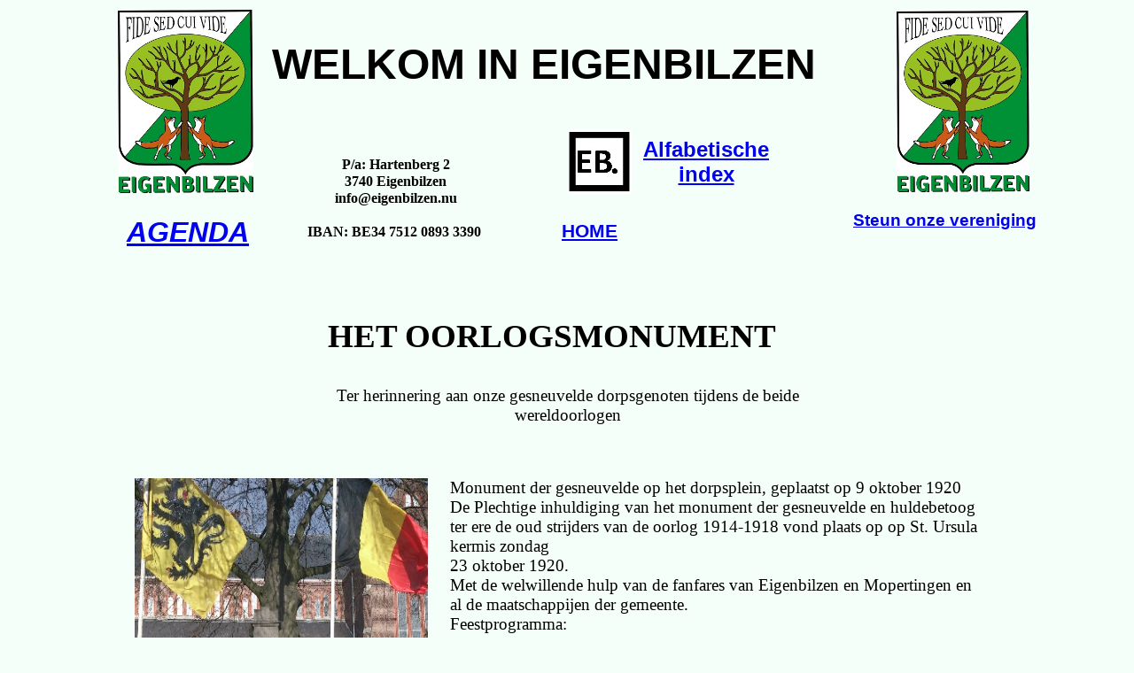

--- FILE ---
content_type: text/html
request_url: https://www.eigenbilzen.nu/Oorlogsmonument.html
body_size: 2924
content:
<!doctype html>
<html lang="nl-be">
<head>
<meta charset="iso-8859-1">
<title>Oorlogsmonument Eigenbilzen</title>
<meta name="keywords" content="Eigenbilzen, Hartenberg, Withofs, Eyckenbilzen, Bilzen, Serafijn, Zangerhei, Kannesberg, Etruskisch, vorstengraf, Haenenhof, Krombeekvallei, Langekeukelbeek, Ursulakerk, Frieda Brepoels, Godfried Withofs, Jelle Vossen, Julien Schoenaerts, Gerty Christoffels, De Hoeksteen, Jungleboys, Aurora, Rechts door zee, Hoefaert, Alles wat je wil weten over Eigenbilzen, Eigenbilzen een dorpje in Limburg, Schoenaerts, Wandelen in Eigenbilzen, Eigenbilzen, Hartenberg, Eigenbilzen, Withofs, Eyckenbilzen, Bilzen, Serafijn, Zangerhei, Kannesberg, Etruskisch, vorstengraf, Haenenhof, Krombeekvallei, Langekeukelbeek, Ursulakerk, Frieda Brepoels, Godfried Withofs, Jelle Vossen, Julien Schoenaerts, Gerty Christoffels, De Hoeksteen, Jungleboys, Aurora, Rechts door zee, Hoefaert, Seraf Jungleboys, Aurora, Recht door zee, KVLV,Bushido, Porijkes, Trég aon de brég,Jungleboys, Aurora, Recht door zee, KVLV,Bushido, Porijkes, Trég aon de brég, wandelen, wandeltocht, paadjes, steegjes,">
<meta name="author" content="Seraf">
<meta name="generator" content="WYSIWYG Web Builder 20 - http://www.wysiwygwebbuilder.com">
<link href="favicon.ico" rel="shortcut icon" type="image/x-icon">
<link href="EIGENBILZEN.css" rel="stylesheet">
<link href="Oorlogsmonument.css" rel="stylesheet">
</head>
<body>
<div id="space"><br></div>
<div id="container">
<div id="wb_EmbeddedPage1" style="position:absolute;left:10px;top:0px;width:1082px;height:279px;z-index:9;">
<div id="wb_Image1" style="position:absolute;left:33px;top:11px;width:153px;height:207px;z-index:0;">
<img src="images/Wapen EB 2023logo-kl.jpg" id="Image1" alt="" width="153" height="208"></div>
<div id="wb_Image2" style="position:absolute;left:912px;top:12px;width:150px;height:205px;z-index:1;">
<img src="images/Wapen EB 2023logo-kl.jpg" id="Image2" alt="" width="150" height="204"></div>
<div id="wb_Text1" style="position:absolute;left:179px;top:176px;width:303px;height:97px;text-align:center;z-index:2;">
<span style="color:#000000;font-family:Verdana;font-size:16px;"><strong>&nbsp;&nbsp; &nbsp;&nbsp;&nbsp;&nbsp; P/a: Hartenberg 2<br>&nbsp;&nbsp; &nbsp;&nbsp;&nbsp;&nbsp; 3740 Eigenbilzen<br>&nbsp;&nbsp; &nbsp;&nbsp;&nbsp;&nbsp; info@eigenbilzen.nu<br><br>&nbsp;&nbsp; &nbsp;&nbsp;&nbsp; IBAN: BE34 7512 0893 3390</strong></span></div>
<div id="wb_Text2" style="position:absolute;left:622px;top:155px;width:150px;height:54px;text-align:center;z-index:3;">
<span style="color:#000000;font-family:Arial;font-size:24px;"><strong><a href="./Alfabetisch.html" target="_blank">Alfabetische<br>index</a></strong></span></div>
<div id="wb_Text3" style="position:absolute;left:863px;top:238px;width:219px;height:21px;z-index:4;">
<span style="color:#000000;font-family:Arial;font-size:19px;"><strong><a href="./Steun--Links.html">Steun onze vereniging</a></strong></span></div>
<div id="wb_Text4" style="position:absolute;left:534px;top:249px;width:86px;height:24px;z-index:5;">
<span style="color:#000000;font-family:Arial;font-size:21px;"><strong><a href="./eerste.html">HOME</a></strong></span></div>
<div id="wb_Text5" style="position:absolute;left:207px;top:44px;width:686px;height:54px;z-index:6;">
<span style="color:#000000;font-family:Arial;font-size:48px;"><strong>WELKOM IN EIGENBILZEN</strong></span></div>
<div id="wb_Image3" style="position:absolute;left:541px;top:146px;width:72px;height:73px;z-index:7;">
<a href="./Alfabetisch.html"><img src="images/EB-kl.jpg" id="Image3" alt="" width="72" height="73"></a></div>
<div id="wb_Text6" style="position:absolute;left:43px;top:243px;width:164px;height:36px;z-index:8;">
<span style="color:#FF6347;font-family:Arial;font-size:32px;"><strong><em><a href="./agenda.html">AGENDA</a></em></strong></span></div>
</div>
<div id="wb_Text7" style="position:absolute;left:280px;top:358px;width:575px;height:45px;z-index:10;">
<span style="color:#000000;font-family:Verdana;font-size:37px;"><strong>HET OORLOGSMONUMENT</strong></span></div>
<div id="wb_Image7" style="position:absolute;left:62px;top:540px;width:331px;height:588px;z-index:11;">
<img src="images/oorlogmonument-kl.jpg" id="Image7" alt="" width="331" height="467"></div>
<div id="wb_Text8" style="position:absolute;left:266px;top:436px;width:569px;height:45px;text-align:center;z-index:12;">
<span style="color:#000000;font-family:Verdana;font-size:19px;">Ter herinnering aan onze gesneuvelde dorpsgenoten tijdens de beide wereldoorlogen</span></div>
<div id="wb_Image6" style="position:absolute;left:221px;top:1788px;width:658px;height:1040px;z-index:13;">
<img src="images/Kostengedenksteen 1921.jpg" id="Image6" alt="" width="658" height="1040"></div>
<div id="wb_Text10" style="position:absolute;left:62px;top:1164px;width:977px;height:641px;z-index:14;">
<span style="color:#000000;font-family:Verdana;font-size:19px;line-height:23px;">Op het dorpsplein van Eigenbilzen, rechts voor de toegang van de kerk staat het oorlogsgedenkteken, beschaduwd door een bruine beuk. Beide zijn opgericht ter herdenking van het einde van de Eerste Wereldoorlog. Op het gedenkteken staan de namen van vijf dorpelingen die tijdens de Eerste Wereldoorlog gesneuveld zijn. Aan de voet van het gedenkteken is nog een opschrift toegevoegd met de namen van 9 burgerlijke slachtoffers uit de Tweede Wereldoorlog en nadien is er ook nog een plakkaat aangebracht met daarop de namen van drie militaire slachtoffers uit de Tweede Wereldoorlog die in Eigenbilzen zijn gestorven.<br><br>De bruine beuk&nbsp; (Fagus sylvatica atropurperea) die achter het gedenkteken staat, is samen met het monument opgericht en aangeplant als Vrijheidsboom. Doordat de beuk vrij centraal in de open ruimte staat, op het hoger gelegen kerkhof is aangeplant en een opvallende bladkleur heeft, is deze boom een beeldbepalend element in de dorpskern. De beuk vormt als het ware een verticale ‘verlenging’ van het gedenkteken.<br>Het is een geënte boom (enthoogte op 1,4 m), met een omtrek van 246 cm en een totale hoogte van 15 m.<br><br></span><span style="color:#000000;font-family:Verdana;font-size:19px;line-height:24px;">Nochtans is deze bruine beuk niet de oorspronkelijke &quot;Vredesboom&quot;. De oorspronkelijke &quot;Vredesboom&quot; stond op het dorpsplein ongeveer op de plaats waar de huidige Lindeboom staat. Dit was ook een Lindeboom en stond tegenover het café 'De vredesboom' een café uitgebaat door Gilissen Maria ° 1847 gehuwd met Hensen Jan °1843 waren de eigenaars van dit café, dochter Josephine °1880 gehuwd met Swennen Lambert ° 1871. Later heeft zoon Swennen Albert (Bèke) de zaak verder gezet, hij was de laatste uitbater van dit café geweest. Op deze plaats staat nu Brasserie Hartenberg eigendom van Joris Swennen-Gerits, Joris is de zoon van Albert.<br>N.B. De linde heeft veel te lijden gehad van wildplassers, en zo is deze vroegtijdig aan haar einde gekomen.<br></span><span style="color:#000000;font-family:Verdana;font-size:21px;line-height:16px;"><br></span></div>
<div id="wb_Text5" style="position:absolute;left:418px;top:540px;width:596px;height:565px;z-index:15;">
<span style="color:#000000;font-family:Verdana;font-size:19px;">Monument der gesneuvelde op het dorpsplein, geplaatst op 9 oktober 1920<br>De Plechtige inhuldiging van het monument der gesneuvelde en huldebetoog ter ere de oud strijders van de oorlog 1914-1918 vond plaats op op St. Ursula kermis zondag <br>23 oktober 1920.<br>Met de welwillende hulp van de fanfares van Eigenbilzen en Mopertingen en al de maatschappijen der gemeente.<br>Feestprogramma:<br>1.om 13 uur, vorming van de stoet aan de school, ijzerenweg<br>2.om 13,30 uur, ontvangst der oud strijders ten gemeentehuize waar zij de erewijn aangeboden kregen<br>3.om 14 uur, plechtig lof met gelegenheidssermoen, door de krijgsaalmoezenier<br>4.om 15 uur, inzegening van het monument der gesneuvelde<br>5.om 16 uur, luisterrijk concert op de kiosk<br>6.om 18 uur verlichting van het monument, gevolgd van lichtstoet en fakkeloptocht door de straten<br>7.om 20 uur, sluiting der feestelijkheden met verlichting door Bengaals vuur.<br> &#8217;s Maandags om 10 uur, plechtige zielendienst voor de gesneuvelden.<br><br>Bron: Uit de Bilzenaar <br></span></div>
<div id="wb_Text6" style="position:absolute;left:354px;top:2920px;width:446px;height:65px;z-index:16;">
<span style="color:#000000;font-family:Verdana;font-size:53px;"><strong><em>EIGENBILZEN</em></strong></span></div>
<div id="wb_Text3" style="position:absolute;left:813px;top:2874px;width:90px;height:23px;z-index:17;">
<span style="color:#8B0000;font-family:Verdana;font-size:19px;"><strong><a href="./Oorlogsmonument.html" target="_blank">HOME</a></strong></span></div>
</div>
</body>
</html>